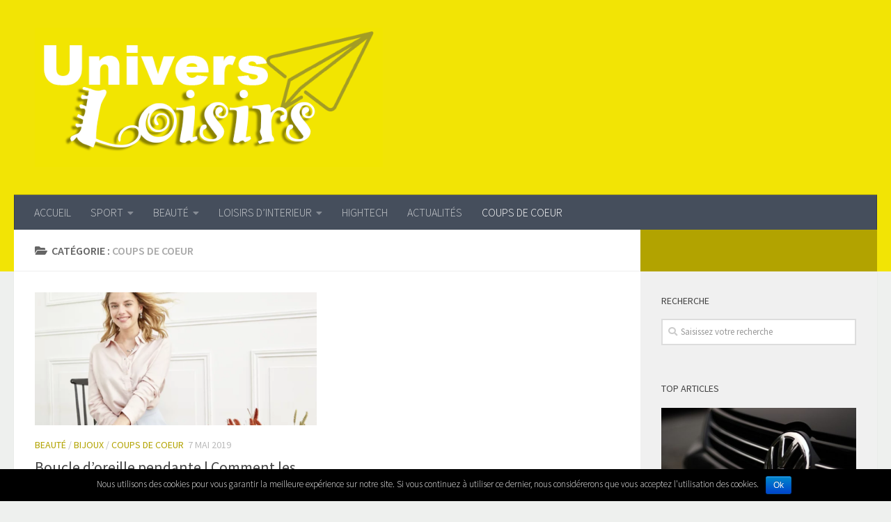

--- FILE ---
content_type: text/html; charset=UTF-8
request_url: https://www.univers-loisirs.fr/category/coups-de-coeur/
body_size: 8271
content:
<!DOCTYPE html>
<html class="no-js" lang="fr-FR" prefix="og: http://ogp.me/ns#">
<head>
  <meta charset="UTF-8">
  <meta name="viewport" content="width=device-width, initial-scale=1.0">
  <link rel="profile" href="http://gmpg.org/xfn/11">
  <link rel="pingback" href="https://www.univers-loisirs.fr/xmlrpc.php">

  <title>Coups de coeur Archives - Univers Loisirs</title>
<script>document.documentElement.className = document.documentElement.className.replace("no-js","js");</script>

<!-- This site is optimized with the Yoast SEO plugin v7.0.3 - https://yoast.com/wordpress/plugins/seo/ -->
<link rel="canonical" href="https://www.univers-loisirs.fr/category/coups-de-coeur/" />
<meta property="og:locale" content="fr_FR" />
<meta property="og:type" content="object" />
<meta property="og:title" content="Coups de coeur Archives - Univers Loisirs" />
<meta property="og:url" content="https://www.univers-loisirs.fr/category/coups-de-coeur/" />
<meta property="og:site_name" content="Univers Loisirs" />
<meta name="twitter:card" content="summary_large_image" />
<meta name="twitter:title" content="Coups de coeur Archives - Univers Loisirs" />
<!-- / Yoast SEO plugin. -->

<link rel='dns-prefetch' href='//s.w.org' />
<link rel="alternate" type="application/rss+xml" title="Univers Loisirs &raquo; Flux" href="https://www.univers-loisirs.fr/feed/" />
<link rel="alternate" type="application/rss+xml" title="Univers Loisirs &raquo; Flux des commentaires" href="https://www.univers-loisirs.fr/comments/feed/" />
<link id="hu-user-gfont" href="//fonts.googleapis.com/css?family=Source+Sans+Pro:400,300italic,300,400italic,600&subset=latin,latin-ext" rel="stylesheet" type="text/css"><link rel="alternate" type="application/rss+xml" title="Univers Loisirs &raquo; Flux de la catégorie Coups de coeur" href="https://www.univers-loisirs.fr/category/coups-de-coeur/feed/" />
		<script type="text/javascript">
			window._wpemojiSettings = {"baseUrl":"https:\/\/s.w.org\/images\/core\/emoji\/11\/72x72\/","ext":".png","svgUrl":"https:\/\/s.w.org\/images\/core\/emoji\/11\/svg\/","svgExt":".svg","source":{"concatemoji":"https:\/\/www.univers-loisirs.fr\/wp-includes\/js\/wp-emoji-release.min.js?ver=4.9.28"}};
			!function(e,a,t){var n,r,o,i=a.createElement("canvas"),p=i.getContext&&i.getContext("2d");function s(e,t){var a=String.fromCharCode;p.clearRect(0,0,i.width,i.height),p.fillText(a.apply(this,e),0,0);e=i.toDataURL();return p.clearRect(0,0,i.width,i.height),p.fillText(a.apply(this,t),0,0),e===i.toDataURL()}function c(e){var t=a.createElement("script");t.src=e,t.defer=t.type="text/javascript",a.getElementsByTagName("head")[0].appendChild(t)}for(o=Array("flag","emoji"),t.supports={everything:!0,everythingExceptFlag:!0},r=0;r<o.length;r++)t.supports[o[r]]=function(e){if(!p||!p.fillText)return!1;switch(p.textBaseline="top",p.font="600 32px Arial",e){case"flag":return s([55356,56826,55356,56819],[55356,56826,8203,55356,56819])?!1:!s([55356,57332,56128,56423,56128,56418,56128,56421,56128,56430,56128,56423,56128,56447],[55356,57332,8203,56128,56423,8203,56128,56418,8203,56128,56421,8203,56128,56430,8203,56128,56423,8203,56128,56447]);case"emoji":return!s([55358,56760,9792,65039],[55358,56760,8203,9792,65039])}return!1}(o[r]),t.supports.everything=t.supports.everything&&t.supports[o[r]],"flag"!==o[r]&&(t.supports.everythingExceptFlag=t.supports.everythingExceptFlag&&t.supports[o[r]]);t.supports.everythingExceptFlag=t.supports.everythingExceptFlag&&!t.supports.flag,t.DOMReady=!1,t.readyCallback=function(){t.DOMReady=!0},t.supports.everything||(n=function(){t.readyCallback()},a.addEventListener?(a.addEventListener("DOMContentLoaded",n,!1),e.addEventListener("load",n,!1)):(e.attachEvent("onload",n),a.attachEvent("onreadystatechange",function(){"complete"===a.readyState&&t.readyCallback()})),(n=t.source||{}).concatemoji?c(n.concatemoji):n.wpemoji&&n.twemoji&&(c(n.twemoji),c(n.wpemoji)))}(window,document,window._wpemojiSettings);
		</script>
		<style type="text/css">
img.wp-smiley,
img.emoji {
	display: inline !important;
	border: none !important;
	box-shadow: none !important;
	height: 1em !important;
	width: 1em !important;
	margin: 0 .07em !important;
	vertical-align: -0.1em !important;
	background: none !important;
	padding: 0 !important;
}
</style>
<link rel='stylesheet' id='cookie-notice-front-css'  href='https://www.univers-loisirs.fr/wp-content/plugins/cookie-notice/css/front.min.css?ver=4.9.28' type='text/css' media='all' />
<link rel='stylesheet' id='dashicons-css'  href='https://www.univers-loisirs.fr/wp-includes/css/dashicons.min.css?ver=4.9.28' type='text/css' media='all' />
<link rel='stylesheet' id='post-views-counter-frontend-css'  href='https://www.univers-loisirs.fr/wp-content/plugins/post-views-counter/css/frontend.css?ver=1.2.13' type='text/css' media='all' />
<link rel='stylesheet' id='hueman-main-style-css'  href='https://www.univers-loisirs.fr/wp-content/themes/hueman/assets/front/css/main.min.css?ver=3.3.27' type='text/css' media='all' />
<style id='hueman-main-style-inline-css' type='text/css'>
body { font-family:'Source Sans Pro', Arial, sans-serif;font-size:1.00rem }@media only screen and (min-width: 720px) {
        .nav > li { font-size:1.00rem; }
      }::selection { background-color: #b2a300; }
::-moz-selection { background-color: #b2a300; }a,.themeform label .required,#flexslider-featured .flex-direction-nav .flex-next:hover,#flexslider-featured .flex-direction-nav .flex-prev:hover,.post-hover:hover .post-title a,.post-title a:hover,.sidebar.s1 .post-nav li a:hover i,.content .post-nav li a:hover i,.post-related a:hover,.sidebar.s1 .widget_rss ul li a,#footer .widget_rss ul li a,.sidebar.s1 .widget_calendar a,#footer .widget_calendar a,.sidebar.s1 .alx-tab .tab-item-category a,.sidebar.s1 .alx-posts .post-item-category a,.sidebar.s1 .alx-tab li:hover .tab-item-title a,.sidebar.s1 .alx-tab li:hover .tab-item-comment a,.sidebar.s1 .alx-posts li:hover .post-item-title a,#footer .alx-tab .tab-item-category a,#footer .alx-posts .post-item-category a,#footer .alx-tab li:hover .tab-item-title a,#footer .alx-tab li:hover .tab-item-comment a,#footer .alx-posts li:hover .post-item-title a,.comment-tabs li.active a,.comment-awaiting-moderation,.child-menu a:hover,.child-menu .current_page_item > a,.wp-pagenavi a{ color: #b2a300; }.themeform input[type="submit"],.themeform button[type="submit"],.sidebar.s1 .sidebar-top,.sidebar.s1 .sidebar-toggle,#flexslider-featured .flex-control-nav li a.flex-active,.post-tags a:hover,.sidebar.s1 .widget_calendar caption,#footer .widget_calendar caption,.author-bio .bio-avatar:after,.commentlist li.bypostauthor > .comment-body:after,.commentlist li.comment-author-admin > .comment-body:after{ background-color: #b2a300; }.post-format .format-container { border-color: #b2a300; }.sidebar.s1 .alx-tabs-nav li.active a,#footer .alx-tabs-nav li.active a,.comment-tabs li.active a,.wp-pagenavi a:hover,.wp-pagenavi a:active,.wp-pagenavi span.current{ border-bottom-color: #b2a300!important; }.sidebar.s2 .post-nav li a:hover i,
.sidebar.s2 .widget_rss ul li a,
.sidebar.s2 .widget_calendar a,
.sidebar.s2 .alx-tab .tab-item-category a,
.sidebar.s2 .alx-posts .post-item-category a,
.sidebar.s2 .alx-tab li:hover .tab-item-title a,
.sidebar.s2 .alx-tab li:hover .tab-item-comment a,
.sidebar.s2 .alx-posts li:hover .post-item-title a { color: #b2a300; }
.sidebar.s2 .sidebar-top,.sidebar.s2 .sidebar-toggle,.post-comments,.jp-play-bar,.jp-volume-bar-value,.sidebar.s2 .widget_calendar caption{ background-color: #b2a300; }.sidebar.s2 .alx-tabs-nav li.active a { border-bottom-color: #b2a300; }
.post-comments span:before { border-right-color: #b2a300; }
      #header { background-color: #f2e405; }
@media only screen and (min-width: 720px) {
  #nav-header .nav ul { background-color: #f2e405; }
}
        .is-scrolled #header #nav-mobile { background-color: #454e5c; background-color: rgba(69,78,92,0.90) }#footer-bottom { background-color: #515151; }.site-title a img { max-height: 200px; }body { background-color: #eef0ee; }
</style>
<link rel='stylesheet' id='hueman-font-awesome-css'  href='https://www.univers-loisirs.fr/wp-content/themes/hueman/assets/front/css/font-awesome.min.css?ver=3.3.27' type='text/css' media='all' />
<script type='text/javascript' src='https://www.univers-loisirs.fr/wp-includes/js/jquery/jquery.js?ver=1.12.4'></script>
<script type='text/javascript' src='https://www.univers-loisirs.fr/wp-includes/js/jquery/jquery-migrate.min.js?ver=1.4.1'></script>
<script type='text/javascript'>
/* <![CDATA[ */
var cnArgs = {"ajaxurl":"https:\/\/www.univers-loisirs.fr\/wp-admin\/admin-ajax.php","hideEffect":"fade","onScroll":"","onScrollOffset":"100","cookieName":"cookie_notice_accepted","cookieValue":"TRUE","cookieTime":"2592000","cookiePath":"\/","cookieDomain":"","redirection":"","cache":""};
/* ]]> */
</script>
<script type='text/javascript' src='https://www.univers-loisirs.fr/wp-content/plugins/cookie-notice/js/front.min.js?ver=1.2.41'></script>
<link rel='https://api.w.org/' href='https://www.univers-loisirs.fr/wp-json/' />
<link rel="EditURI" type="application/rsd+xml" title="RSD" href="https://www.univers-loisirs.fr/xmlrpc.php?rsd" />
<link rel="wlwmanifest" type="application/wlwmanifest+xml" href="https://www.univers-loisirs.fr/wp-includes/wlwmanifest.xml" /> 
<meta name="generator" content="WordPress 4.9.28" />
<!--[if lt IE 9]>
<script src="https://www.univers-loisirs.fr/wp-content/themes/hueman/assets/front/js/ie/html5shiv-printshiv.min.js"></script>
<script src="https://www.univers-loisirs.fr/wp-content/themes/hueman/assets/front/js/ie/selectivizr.js"></script>
<![endif]-->
<link rel="icon" href="https://www.univers-loisirs.fr/wp-content/uploads/2018/03/cropped-favicon-univers-loisirs-150x150.png" sizes="32x32" />
<link rel="icon" href="https://www.univers-loisirs.fr/wp-content/uploads/2018/03/cropped-favicon-univers-loisirs-300x300.png" sizes="192x192" />
<link rel="apple-touch-icon-precomposed" href="https://www.univers-loisirs.fr/wp-content/uploads/2018/03/cropped-favicon-univers-loisirs-300x300.png" />
<meta name="msapplication-TileImage" content="https://www.univers-loisirs.fr/wp-content/uploads/2018/03/cropped-favicon-univers-loisirs-300x300.png" />
</head>

<body class="archive category category-coups-de-coeur category-4 wp-custom-logo col-2cl full-width mobile-sidebar-hide-s1 header-desktop-sticky header-mobile-sticky chrome">

<div id="wrapper">

  
  <header id="header" class="specific-mobile-menu-on one-mobile-menu mobile_menu header-ads-desktop  topbar-transparent no-header-img">
        <nav class="nav-container group mobile-menu mobile-sticky " id="nav-mobile" data-menu-id="header-1">
  <div class="mobile-title-logo-in-header">                  <p class="site-title"><a class="custom-logo-link" href="https://www.univers-loisirs.fr/" rel="home" title="Univers Loisirs | Page d'accueil"><img src="https://www.univers-loisirs.fr/wp-content/uploads/2018/03/logo-univers-loisirs.png" alt="Univers Loisirs"></a></p>
                </div>
        
                    <!-- <div class="ham__navbar-toggler collapsed" aria-expanded="false">
          <div class="ham__navbar-span-wrapper">
            <span class="ham-toggler-menu__span"></span>
          </div>
        </div> -->
        <div class="ham__navbar-toggler-two collapsed" title="Menu" aria-expanded="false">
          <div class="ham__navbar-span-wrapper">
            <span class="line line-1"></span>
            <span class="line line-2"></span>
            <span class="line line-3"></span>
          </div>
        </div>
            
      <div class="nav-text"></div>
      <div class="nav-wrap container">
                  <ul class="nav container-inner group mobile-search">
                            <li>
                  <form method="get" class="searchform themeform" action="https://www.univers-loisirs.fr/">
	<div>
		<input type="text" class="search" name="s" onblur="if(this.value=='')this.value='Saisissez votre recherche';" onfocus="if(this.value=='Saisissez votre recherche')this.value='';" value="Saisissez votre recherche" />
	</div>
</form>                </li>
                      </ul>
                <ul id="menu-menu-principal-top" class="nav container-inner group"><li id="menu-item-43" class="menu-item menu-item-type-custom menu-item-object-custom menu-item-home menu-item-43"><a href="https://www.univers-loisirs.fr/">ACCUEIL</a></li>
<li id="menu-item-31" class="menu-item menu-item-type-taxonomy menu-item-object-category menu-item-has-children menu-item-31"><a href="https://www.univers-loisirs.fr/category/sport/">SPORT</a>
<ul class="sub-menu">
	<li id="menu-item-32" class="menu-item menu-item-type-taxonomy menu-item-object-category menu-item-32"><a href="https://www.univers-loisirs.fr/category/sport/equitation/">Équitation</a></li>
</ul>
</li>
<li id="menu-item-165" class="menu-item menu-item-type-taxonomy menu-item-object-category menu-item-has-children menu-item-165"><a href="https://www.univers-loisirs.fr/category/beaute/">BEAUTÉ</a>
<ul class="sub-menu">
	<li id="menu-item-166" class="menu-item menu-item-type-taxonomy menu-item-object-category menu-item-166"><a href="https://www.univers-loisirs.fr/category/beaute/bijoux/">Bijoux</a></li>
</ul>
</li>
<li id="menu-item-129" class="menu-item menu-item-type-taxonomy menu-item-object-category menu-item-has-children menu-item-129"><a href="https://www.univers-loisirs.fr/category/loisirs-interieur/">LOISIRS D&rsquo;INTERIEUR</a>
<ul class="sub-menu">
	<li id="menu-item-130" class="menu-item menu-item-type-taxonomy menu-item-object-category menu-item-130"><a href="https://www.univers-loisirs.fr/category/loisirs-interieur/bricolage/">Bricolage</a></li>
	<li id="menu-item-131" class="menu-item menu-item-type-taxonomy menu-item-object-category menu-item-131"><a href="https://www.univers-loisirs.fr/category/loisirs-interieur/cuisine/">Cuisine</a></li>
	<li id="menu-item-132" class="menu-item menu-item-type-taxonomy menu-item-object-category menu-item-132"><a href="https://www.univers-loisirs.fr/category/loisirs-interieur/oenologie/">Œnologie</a></li>
</ul>
</li>
<li id="menu-item-30" class="menu-item menu-item-type-taxonomy menu-item-object-category menu-item-30"><a href="https://www.univers-loisirs.fr/category/hightech/">HIGHTECH</a></li>
<li id="menu-item-28" class="menu-item menu-item-type-taxonomy menu-item-object-category menu-item-28"><a href="https://www.univers-loisirs.fr/category/actualites/">ACTUALITÉS</a></li>
<li id="menu-item-29" class="menu-item menu-item-type-taxonomy menu-item-object-category current-menu-item menu-item-29"><a href="https://www.univers-loisirs.fr/category/coups-de-coeur/">COUPS DE COEUR</a></li>
</ul>      </div>
</nav><!--/#nav-topbar-->  
  
  <div class="container group">
        <div class="container-inner">

                    <div class="group pad central-header-zone">
                  <div class="logo-tagline-group">
                                        <p class="site-title"><a class="custom-logo-link" href="https://www.univers-loisirs.fr/" rel="home" title="Univers Loisirs | Page d'accueil"><img src="https://www.univers-loisirs.fr/wp-content/uploads/2018/03/logo-univers-loisirs.png" alt="Univers Loisirs"></a></p>
                                                        </div>

                                </div>
      
                <nav class="nav-container group desktop-menu " id="nav-header" data-menu-id="header-2">
    <div class="nav-text"><!-- put your mobile menu text here --></div>

  <div class="nav-wrap container">
        <ul id="menu-menu-principal-top-1" class="nav container-inner group"><li class="menu-item menu-item-type-custom menu-item-object-custom menu-item-home menu-item-43"><a href="https://www.univers-loisirs.fr/">ACCUEIL</a></li>
<li class="menu-item menu-item-type-taxonomy menu-item-object-category menu-item-has-children menu-item-31"><a href="https://www.univers-loisirs.fr/category/sport/">SPORT</a>
<ul class="sub-menu">
	<li class="menu-item menu-item-type-taxonomy menu-item-object-category menu-item-32"><a href="https://www.univers-loisirs.fr/category/sport/equitation/">Équitation</a></li>
</ul>
</li>
<li class="menu-item menu-item-type-taxonomy menu-item-object-category menu-item-has-children menu-item-165"><a href="https://www.univers-loisirs.fr/category/beaute/">BEAUTÉ</a>
<ul class="sub-menu">
	<li class="menu-item menu-item-type-taxonomy menu-item-object-category menu-item-166"><a href="https://www.univers-loisirs.fr/category/beaute/bijoux/">Bijoux</a></li>
</ul>
</li>
<li class="menu-item menu-item-type-taxonomy menu-item-object-category menu-item-has-children menu-item-129"><a href="https://www.univers-loisirs.fr/category/loisirs-interieur/">LOISIRS D&rsquo;INTERIEUR</a>
<ul class="sub-menu">
	<li class="menu-item menu-item-type-taxonomy menu-item-object-category menu-item-130"><a href="https://www.univers-loisirs.fr/category/loisirs-interieur/bricolage/">Bricolage</a></li>
	<li class="menu-item menu-item-type-taxonomy menu-item-object-category menu-item-131"><a href="https://www.univers-loisirs.fr/category/loisirs-interieur/cuisine/">Cuisine</a></li>
	<li class="menu-item menu-item-type-taxonomy menu-item-object-category menu-item-132"><a href="https://www.univers-loisirs.fr/category/loisirs-interieur/oenologie/">Œnologie</a></li>
</ul>
</li>
<li class="menu-item menu-item-type-taxonomy menu-item-object-category menu-item-30"><a href="https://www.univers-loisirs.fr/category/hightech/">HIGHTECH</a></li>
<li class="menu-item menu-item-type-taxonomy menu-item-object-category menu-item-28"><a href="https://www.univers-loisirs.fr/category/actualites/">ACTUALITÉS</a></li>
<li class="menu-item menu-item-type-taxonomy menu-item-object-category current-menu-item menu-item-29"><a href="https://www.univers-loisirs.fr/category/coups-de-coeur/">COUPS DE COEUR</a></li>
</ul>  </div>
</nav><!--/#nav-header-->      
    </div><!--/.container-inner-->
      </div><!--/.container-->

</header><!--/#header-->
  
  <div class="container" id="page">
    <div class="container-inner">
            <div class="main">
        <div class="main-inner group">
          
              <section class="content">
              <div class="page-title pad group">
          	    		<h1><i class="fas fa-folder-open"></i>Catégorie : <span>Coups de coeur </span></h1>
    	
    </div><!--/.page-title-->
          <div class="pad group">
            
  <div id="grid-wrapper" class="post-list group">
    <div class="post-row">        <article id="post-159" class="group grid-item post-159 post type-post status-publish format-standard has-post-thumbnail hentry category-beaute category-bijoux category-coups-de-coeur tag-bdo tag-bijoux tag-boucle-doreille-pendante tag-boucles-doreilles-pendantes">
	<div class="post-inner post-hover">

		<div class="post-thumbnail">
			<a href="https://www.univers-loisirs.fr/beaute/bijoux/boucles-d-oreilles-pendantes/" title="Boucle d’oreille pendante | Comment les choisir ?">
				<img width="520" height="245" src="https://www.univers-loisirs.fr/wp-content/uploads/2019/05/boucle-doreille-pendante-520x245.png" class="attachment-thumb-medium size-thumb-medium wp-post-image" alt="" srcset="https://www.univers-loisirs.fr/wp-content/uploads/2019/05/boucle-doreille-pendante-520x245.png 520w, https://www.univers-loisirs.fr/wp-content/uploads/2019/05/boucle-doreille-pendante-720x340.png 720w" sizes="(max-width: 520px) 100vw, 520px" />															</a>
					</div><!--/.post-thumbnail-->

		<div class="post-meta group">
			<p class="post-category"><a href="https://www.univers-loisirs.fr/category/beaute/" rel="category tag">Beauté</a> / <a href="https://www.univers-loisirs.fr/category/beaute/bijoux/" rel="category tag">Bijoux</a> / <a href="https://www.univers-loisirs.fr/category/coups-de-coeur/" rel="category tag">Coups de coeur</a></p>
			<p class="post-date">
  <time class="published updated" datetime="2019-05-07 11:33:55">7 mai 2019</time>
</p>

  <p class="post-byline" style="display:none">&nbsp;par    <span class="vcard author">
      <span class="fn"><a href="https://www.univers-loisirs.fr/author/admin3667/" title="Articles par admin3667" rel="author">admin3667</a></span>
    </span> &middot; Published <span class="published">7 mai 2019</span>
      </p>
		</div><!--/.post-meta-->

		<h2 class="post-title entry-title">
			<a href="https://www.univers-loisirs.fr/beaute/bijoux/boucles-d-oreilles-pendantes/" rel="bookmark" title="Boucle d’oreille pendante | Comment les choisir ?">Boucle d’oreille pendante | Comment les choisir ?</a>
		</h2><!--/.post-title-->

				<div class="entry excerpt entry-summary">
			<p>Comment choisir ses boucles d’oreilles pendantes ? S’il est un bijou qui n’a jamais cessé d’être demandé, ce sont les boucles d’oreilles pendantes. Quelle que soit la décennie, quelle que soit la mode, elles&#46;&#46;&#46;</p>
		</div><!--/.entry-->
		
	</div><!--/.post-inner-->
</article><!--/.post-->    </div>  </div><!--/.post-list-->

<nav class="pagination group">
			<ul class="group">
			<li class="prev left"></li>
			<li class="next right"></li>
		</ul>
	</nav><!--/.pagination-->
          </div><!--/.pad-->
        </section><!--/.content-->
          

	<div class="sidebar s1 collapsed" data-position="right" data-layout="col-2cl" data-sb-id="s1">

		<a class="sidebar-toggle" title="Étendre la colonne latérale"><i class="fas icon-sidebar-toggle"></i></a>

		<div class="sidebar-content">

			  			<div class="sidebar-top group">
                                          <p>&nbsp;</p>                        
            			</div>
			
			
			
			<div id="search-2" class="widget widget_search"><h3 class="widget-title">Recherche</h3><form method="get" class="searchform themeform" action="https://www.univers-loisirs.fr/">
	<div>
		<input type="text" class="search" name="s" onblur="if(this.value=='')this.value='Saisissez votre recherche';" onfocus="if(this.value=='Saisissez votre recherche')this.value='';" value="Saisissez votre recherche" />
	</div>
</form></div><div id="alxposts-2" class="widget widget_hu_posts">
<h3 class="widget-title">Top articles</h3>
	
	<ul class="alx-posts group thumbs-enabled">
				<li>

						<div class="post-item-thumbnail">
				<a href="https://www.univers-loisirs.fr/hightech/autoradio-volkswagen-choisir/" title="Autoradio Volkswagen : comment choisir le modèle pour votre voiture ?">
					<img width="520" height="245" src="https://www.univers-loisirs.fr/wp-content/uploads/2018/07/car-932734_1280-520x245.jpg" class="attachment-thumb-medium size-thumb-medium wp-post-image" alt="insigne volkswagen macro noir et blanc" srcset="https://www.univers-loisirs.fr/wp-content/uploads/2018/07/car-932734_1280-520x245.jpg 520w, https://www.univers-loisirs.fr/wp-content/uploads/2018/07/car-932734_1280-720x340.jpg 720w" sizes="(max-width: 520px) 100vw, 520px" />																			</a>
			</div>
			
			<div class="post-item-inner group">
				<p class="post-item-category"><a href="https://www.univers-loisirs.fr/category/hightech/" rel="category tag">Hightech</a></p>				<p class="post-item-title"><a href="https://www.univers-loisirs.fr/hightech/autoradio-volkswagen-choisir/" rel="bookmark" title="Autoradio Volkswagen : comment choisir le modèle pour votre voiture ?">Autoradio Volkswagen : comment choisir le modèle pour votre voiture ?</a></p>
							</div>

		</li>
				<li>

						<div class="post-item-thumbnail">
				<a href="https://www.univers-loisirs.fr/loisirs-interieur/bricolage/ponceuse-electrique-bien-choisir/" title="Quelle ponceuse électrique choisir selon ses besoins ?">
					<img width="520" height="245" src="https://www.univers-loisirs.fr/wp-content/uploads/2018/12/carpenter-3276186_1280-520x245.jpg" class="attachment-thumb-medium size-thumb-medium wp-post-image" alt="ponceuse excentrique" srcset="https://www.univers-loisirs.fr/wp-content/uploads/2018/12/carpenter-3276186_1280-520x245.jpg 520w, https://www.univers-loisirs.fr/wp-content/uploads/2018/12/carpenter-3276186_1280-720x340.jpg 720w" sizes="(max-width: 520px) 100vw, 520px" />																			</a>
			</div>
			
			<div class="post-item-inner group">
				<p class="post-item-category"><a href="https://www.univers-loisirs.fr/category/loisirs-interieur/bricolage/" rel="category tag">Bricolage</a></p>				<p class="post-item-title"><a href="https://www.univers-loisirs.fr/loisirs-interieur/bricolage/ponceuse-electrique-bien-choisir/" rel="bookmark" title="Quelle ponceuse électrique choisir selon ses besoins ?">Quelle ponceuse électrique choisir selon ses besoins ?</a></p>
							</div>

		</li>
				<li>

						<div class="post-item-thumbnail">
				<a href="https://www.univers-loisirs.fr/hightech/violon-electrique-instrument-fascinant/" title="Violon électrique : un instrument fascinant">
					<img width="520" height="245" src="https://www.univers-loisirs.fr/wp-content/uploads/2018/12/portrait-3647484_1280-520x245.jpg" class="attachment-thumb-medium size-thumb-medium wp-post-image" alt="joueur de violon électrique" srcset="https://www.univers-loisirs.fr/wp-content/uploads/2018/12/portrait-3647484_1280-520x245.jpg 520w, https://www.univers-loisirs.fr/wp-content/uploads/2018/12/portrait-3647484_1280-720x340.jpg 720w" sizes="(max-width: 520px) 100vw, 520px" />																			</a>
			</div>
			
			<div class="post-item-inner group">
				<p class="post-item-category"><a href="https://www.univers-loisirs.fr/category/hightech/" rel="category tag">Hightech</a></p>				<p class="post-item-title"><a href="https://www.univers-loisirs.fr/hightech/violon-electrique-instrument-fascinant/" rel="bookmark" title="Violon électrique : un instrument fascinant">Violon électrique : un instrument fascinant</a></p>
							</div>

		</li>
				<li>

						<div class="post-item-thumbnail">
				<a href="https://www.univers-loisirs.fr/beaute/bijoux/boucles-d-oreilles-pendantes/" title="Boucle d’oreille pendante | Comment les choisir ?">
					<img width="520" height="245" src="https://www.univers-loisirs.fr/wp-content/uploads/2019/05/boucle-doreille-pendante-520x245.png" class="attachment-thumb-medium size-thumb-medium wp-post-image" alt="" srcset="https://www.univers-loisirs.fr/wp-content/uploads/2019/05/boucle-doreille-pendante-520x245.png 520w, https://www.univers-loisirs.fr/wp-content/uploads/2019/05/boucle-doreille-pendante-720x340.png 720w" sizes="(max-width: 520px) 100vw, 520px" />																			</a>
			</div>
			
			<div class="post-item-inner group">
				<p class="post-item-category"><a href="https://www.univers-loisirs.fr/category/beaute/" rel="category tag">Beauté</a> / <a href="https://www.univers-loisirs.fr/category/beaute/bijoux/" rel="category tag">Bijoux</a> / <a href="https://www.univers-loisirs.fr/category/coups-de-coeur/" rel="category tag">Coups de coeur</a></p>				<p class="post-item-title"><a href="https://www.univers-loisirs.fr/beaute/bijoux/boucles-d-oreilles-pendantes/" rel="bookmark" title="Boucle d’oreille pendante | Comment les choisir ?">Boucle d’oreille pendante | Comment les choisir ?</a></p>
							</div>

		</li>
				<li>

						<div class="post-item-thumbnail">
				<a href="https://www.univers-loisirs.fr/loisirs-interieur/oenologie/quest-ce-que-le-vin-bio/" title="Qu’est-ce que le vin bio ?">
					<img width="520" height="245" src="https://www.univers-loisirs.fr/wp-content/uploads/2018/10/clouds-countryside-daylight-51947-520x245.jpg" class="attachment-thumb-medium size-thumb-medium wp-post-image" alt="Qu’est-ce que le vin bio ?" srcset="https://www.univers-loisirs.fr/wp-content/uploads/2018/10/clouds-countryside-daylight-51947-520x245.jpg 520w, https://www.univers-loisirs.fr/wp-content/uploads/2018/10/clouds-countryside-daylight-51947-720x340.jpg 720w" sizes="(max-width: 520px) 100vw, 520px" />																			</a>
			</div>
			
			<div class="post-item-inner group">
				<p class="post-item-category"><a href="https://www.univers-loisirs.fr/category/loisirs-interieur/oenologie/" rel="category tag">Œnologie</a></p>				<p class="post-item-title"><a href="https://www.univers-loisirs.fr/loisirs-interieur/oenologie/quest-ce-que-le-vin-bio/" rel="bookmark" title="Qu’est-ce que le vin bio ?">Qu’est-ce que le vin bio ?</a></p>
							</div>

		</li>
					</ul><!--/.alx-posts-->

</div>
<div id="tag_cloud-2" class="widget widget_tag_cloud"><h3 class="widget-title">Étiquettes</h3><div class="tagcloud"><a href="https://www.univers-loisirs.fr/tag/autoradio-android/" class="tag-cloud-link tag-link-26 tag-link-position-1" style="font-size: 8pt;" aria-label="autoradio android (1 élément)">autoradio android</a>
<a href="https://www.univers-loisirs.fr/tag/autoradio-carplay/" class="tag-cloud-link tag-link-27 tag-link-position-2" style="font-size: 8pt;" aria-label="autoradio carplay (1 élément)">autoradio carplay</a>
<a href="https://www.univers-loisirs.fr/tag/autoradio-volkswagen/" class="tag-cloud-link tag-link-25 tag-link-position-3" style="font-size: 8pt;" aria-label="autoradio volkswagen (1 élément)">autoradio volkswagen</a>
<a href="https://www.univers-loisirs.fr/tag/bdo/" class="tag-cloud-link tag-link-46 tag-link-position-4" style="font-size: 8pt;" aria-label="bdo (1 élément)">bdo</a>
<a href="https://www.univers-loisirs.fr/tag/bijoux/" class="tag-cloud-link tag-link-44 tag-link-position-5" style="font-size: 8pt;" aria-label="bijoux (1 élément)">bijoux</a>
<a href="https://www.univers-loisirs.fr/tag/boucle-doreille-pendante/" class="tag-cloud-link tag-link-45 tag-link-position-6" style="font-size: 8pt;" aria-label="boucle d&#039;oreille pendante (1 élément)">boucle d&#039;oreille pendante</a>
<a href="https://www.univers-loisirs.fr/tag/boucles-doreilles-pendantes/" class="tag-cloud-link tag-link-47 tag-link-position-7" style="font-size: 8pt;" aria-label="boucles d&#039;oreilles pendantes (1 élément)">boucles d&#039;oreilles pendantes</a>
<a href="https://www.univers-loisirs.fr/tag/bricolage/" class="tag-cloud-link tag-link-37 tag-link-position-8" style="font-size: 8pt;" aria-label="bricolage (1 élément)">bricolage</a>
<a href="https://www.univers-loisirs.fr/tag/casque/" class="tag-cloud-link tag-link-19 tag-link-position-9" style="font-size: 8pt;" aria-label="casque (1 élément)">casque</a>
<a href="https://www.univers-loisirs.fr/tag/cheval/" class="tag-cloud-link tag-link-20 tag-link-position-10" style="font-size: 8pt;" aria-label="cheval (1 élément)">cheval</a>
<a href="https://www.univers-loisirs.fr/tag/club-equestre/" class="tag-cloud-link tag-link-21 tag-link-position-11" style="font-size: 8pt;" aria-label="club équestre (1 élément)">club équestre</a>
<a href="https://www.univers-loisirs.fr/tag/concours-saut-obstacle/" class="tag-cloud-link tag-link-17 tag-link-position-12" style="font-size: 8pt;" aria-label="Concours Saut d&#039;Obstacle (1 élément)">Concours Saut d&#039;Obstacle</a>
<a href="https://www.univers-loisirs.fr/tag/hunter/" class="tag-cloud-link tag-link-16 tag-link-position-13" style="font-size: 8pt;" aria-label="Hunter (1 élément)">Hunter</a>
<a href="https://www.univers-loisirs.fr/tag/musique/" class="tag-cloud-link tag-link-41 tag-link-position-14" style="font-size: 8pt;" aria-label="musique (1 élément)">musique</a>
<a href="https://www.univers-loisirs.fr/tag/paella/" class="tag-cloud-link tag-link-33 tag-link-position-15" style="font-size: 8pt;" aria-label="paella (1 élément)">paella</a>
<a href="https://www.univers-loisirs.fr/tag/pantalon-equitation/" class="tag-cloud-link tag-link-22 tag-link-position-16" style="font-size: 8pt;" aria-label="pantalon équitation (1 élément)">pantalon équitation</a>
<a href="https://www.univers-loisirs.fr/tag/plat-familial/" class="tag-cloud-link tag-link-32 tag-link-position-17" style="font-size: 8pt;" aria-label="plat familial (1 élément)">plat familial</a>
<a href="https://www.univers-loisirs.fr/tag/ponceuse-electrique/" class="tag-cloud-link tag-link-36 tag-link-position-18" style="font-size: 8pt;" aria-label="ponceuse électrique (1 élément)">ponceuse électrique</a>
<a href="https://www.univers-loisirs.fr/tag/recette-de-cuisine/" class="tag-cloud-link tag-link-31 tag-link-position-19" style="font-size: 8pt;" aria-label="recette de cuisine (1 élément)">recette de cuisine</a>
<a href="https://www.univers-loisirs.fr/tag/recette-de-paella/" class="tag-cloud-link tag-link-34 tag-link-position-20" style="font-size: 8pt;" aria-label="recette de paella (1 élément)">recette de paella</a>
<a href="https://www.univers-loisirs.fr/tag/renovation-meuble/" class="tag-cloud-link tag-link-38 tag-link-position-21" style="font-size: 8pt;" aria-label="rénovation meuble (1 élément)">rénovation meuble</a>
<a href="https://www.univers-loisirs.fr/tag/selle/" class="tag-cloud-link tag-link-14 tag-link-position-22" style="font-size: 8pt;" aria-label="Selle (1 élément)">Selle</a>
<a href="https://www.univers-loisirs.fr/tag/tapis-de-selle/" class="tag-cloud-link tag-link-13 tag-link-position-23" style="font-size: 22pt;" aria-label="Tapis de Selle (2 éléments)">Tapis de Selle</a>
<a href="https://www.univers-loisirs.fr/tag/violon/" class="tag-cloud-link tag-link-39 tag-link-position-24" style="font-size: 8pt;" aria-label="violon (1 élément)">violon</a>
<a href="https://www.univers-loisirs.fr/tag/violon-electrique/" class="tag-cloud-link tag-link-40 tag-link-position-25" style="font-size: 8pt;" aria-label="violon électrique (1 élément)">violon électrique</a>
<a href="https://www.univers-loisirs.fr/tag/equitation/" class="tag-cloud-link tag-link-9 tag-link-position-26" style="font-size: 22pt;" aria-label="Équitation (2 éléments)">Équitation</a>
<a href="https://www.univers-loisirs.fr/tag/equipement-du-cavalier/" class="tag-cloud-link tag-link-23 tag-link-position-27" style="font-size: 8pt;" aria-label="équipement du cavalier (1 élément)">équipement du cavalier</a>
<a href="https://www.univers-loisirs.fr/tag/equipement-equestre/" class="tag-cloud-link tag-link-24 tag-link-position-28" style="font-size: 8pt;" aria-label="équipement équestre (1 élément)">équipement équestre</a>
<a href="https://www.univers-loisirs.fr/tag/equipement-equitation/" class="tag-cloud-link tag-link-18 tag-link-position-29" style="font-size: 8pt;" aria-label="équipement équitation (1 élément)">équipement équitation</a></div>
</div>
		</div><!--/.sidebar-content-->

	</div><!--/.sidebar-->

	

        </div><!--/.main-inner-->
      </div><!--/.main-->
    </div><!--/.container-inner-->
  </div><!--/.container-->
    <footer id="footer">

    
    
          <nav class="nav-container group" id="nav-footer" data-menu-id="footer-3" data-menu-scrollable="false">
                      <!-- <div class="ham__navbar-toggler collapsed" aria-expanded="false">
          <div class="ham__navbar-span-wrapper">
            <span class="ham-toggler-menu__span"></span>
          </div>
        </div> -->
        <div class="ham__navbar-toggler-two collapsed" title="Menu" aria-expanded="false">
          <div class="ham__navbar-span-wrapper">
            <span class="line line-1"></span>
            <span class="line line-2"></span>
            <span class="line line-3"></span>
          </div>
        </div>
                    <div class="nav-text"></div>
        <div class="nav-wrap">
          <ul id="menu-menu-footer" class="nav container group"><li id="menu-item-42" class="menu-item menu-item-type-custom menu-item-object-custom menu-item-home menu-item-42"><a href="https://www.univers-loisirs.fr/">Accueil</a></li>
<li id="menu-item-41" class="menu-item menu-item-type-taxonomy menu-item-object-category menu-item-41"><a href="https://www.univers-loisirs.fr/category/sport/">Sport</a></li>
<li id="menu-item-39" class="menu-item menu-item-type-taxonomy menu-item-object-category menu-item-39"><a href="https://www.univers-loisirs.fr/category/hightech/">Hightech</a></li>
<li id="menu-item-163" class="menu-item menu-item-type-taxonomy menu-item-object-category menu-item-has-children menu-item-163"><a href="https://www.univers-loisirs.fr/category/beaute/">BEAUTÉ</a>
<ul class="sub-menu">
	<li id="menu-item-164" class="menu-item menu-item-type-taxonomy menu-item-object-category menu-item-164"><a href="https://www.univers-loisirs.fr/category/beaute/bijoux/">Bijoux</a></li>
</ul>
</li>
<li id="menu-item-125" class="menu-item menu-item-type-taxonomy menu-item-object-category menu-item-has-children menu-item-125"><a href="https://www.univers-loisirs.fr/category/loisirs-interieur/">Loisirs d&rsquo;intérieur</a>
<ul class="sub-menu">
	<li id="menu-item-126" class="menu-item menu-item-type-taxonomy menu-item-object-category menu-item-126"><a href="https://www.univers-loisirs.fr/category/loisirs-interieur/bricolage/">Bricolage</a></li>
	<li id="menu-item-127" class="menu-item menu-item-type-taxonomy menu-item-object-category menu-item-127"><a href="https://www.univers-loisirs.fr/category/loisirs-interieur/cuisine/">Cuisine</a></li>
	<li id="menu-item-128" class="menu-item menu-item-type-taxonomy menu-item-object-category menu-item-128"><a href="https://www.univers-loisirs.fr/category/loisirs-interieur/oenologie/">Œnologie</a></li>
</ul>
</li>
<li id="menu-item-37" class="menu-item menu-item-type-taxonomy menu-item-object-category menu-item-37"><a href="https://www.univers-loisirs.fr/category/actualites/">Actualités</a></li>
<li id="menu-item-38" class="menu-item menu-item-type-taxonomy menu-item-object-category current-menu-item menu-item-38"><a href="https://www.univers-loisirs.fr/category/coups-de-coeur/">Coups de coeur</a></li>
<li id="menu-item-36" class="menu-item menu-item-type-post_type menu-item-object-page menu-item-36"><a href="https://www.univers-loisirs.fr/ml/">Mentions Légales</a></li>
</ul>        </div>
      </nav><!--/#nav-footer-->
    
    <section class="container" id="footer-bottom">
      <div class="container-inner">

        <a id="back-to-top" href="#"><i class="fas fa-angle-up"></i></a>

        <div class="pad group">

          <div class="grid one-half">
                        
            <div id="copyright">
                              <p>Univers Loisirs © 2018. Tous droits réservés.</p>
                          </div><!--/#copyright-->

            
          </div>

          <div class="grid one-half last">
                                                  </div>

        </div><!--/.pad-->

      </div><!--/.container-inner-->
    </section><!--/.container-->

  </footer><!--/#footer-->

</div><!--/#wrapper-->

<script type='text/javascript' src='https://www.univers-loisirs.fr/wp-includes/js/underscore.min.js?ver=1.8.3'></script>
<script type='text/javascript'>
/* <![CDATA[ */
var HUParams = {"_disabled":[],"SmoothScroll":{"Enabled":true,"Options":{"touchpadSupport":false}},"centerAllImg":"1","timerOnScrollAllBrowsers":"1","extLinksStyle":"","extLinksTargetExt":"","extLinksSkipSelectors":{"classes":["btn","button"],"ids":[]},"imgSmartLoadEnabled":"","imgSmartLoadOpts":{"parentSelectors":[".container .content",".container .sidebar","#footer","#header-widgets"],"opts":{"excludeImg":[".tc-holder-img"],"fadeIn_options":100}},"goldenRatio":"1.618","gridGoldenRatioLimit":"350","sbStickyUserSettings":{"desktop":false,"mobile":false},"isWPMobile":"","menuStickyUserSettings":{"desktop":"stick_up","mobile":"stick_up"},"isDevMode":"","ajaxUrl":"https:\/\/www.univers-loisirs.fr\/?huajax=1","frontNonce":{"id":"HuFrontNonce","handle":"e8f6d70f1d"},"userStarted":{"with":"with|3.3.27","on":{"date":"2018-03-13 08:46:38.000000","timezone_type":3,"timezone":"UTC"}},"isWelcomeNoteOn":"","welcomeContent":""};
/* ]]> */
</script>
<script type='text/javascript' src='https://www.univers-loisirs.fr/wp-content/themes/hueman/assets/front/js/scripts.min.js?ver=3.3.27'></script>
<script type='text/javascript' src='https://www.univers-loisirs.fr/wp-includes/js/wp-embed.min.js?ver=4.9.28'></script>
<!--[if lt IE 9]>
<script src="https://www.univers-loisirs.fr/wp-content/themes/hueman/assets/front/js/ie/respond.js"></script>
<![endif]-->

			<div id="cookie-notice" role="banner" class="cn-bottom bootstrap" style="color: #fff; background-color: #000;"><div class="cookie-notice-container"><span id="cn-notice-text">Nous utilisons des cookies pour vous garantir la meilleure expérience sur notre site. Si vous continuez à utiliser ce dernier, nous considérerons que vous acceptez l'utilisation des cookies.</span><a href="#" id="cn-accept-cookie" data-cookie-set="accept" class="cn-set-cookie button bootstrap">Ok</a>
				</div>
			</div></body>
</html>